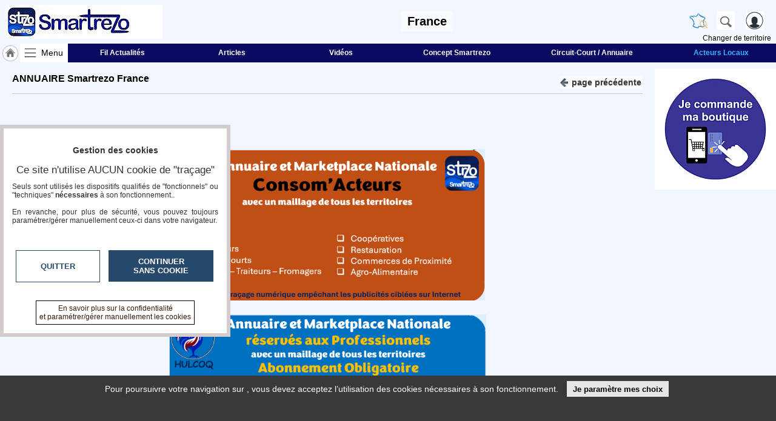

--- FILE ---
content_type: text/html; charset=UTF-8
request_url: https://www.smartrezo.com/n31-france/annuaire.html
body_size: 8572
content:
<!DOCTYPE HTML>
<html xml:lang="fr" xmlns="http://www.w3.org/1999/xhtml" lang="fr">
<head>
<meta http-equiv="Content-Type" content="text/html; charset=utf-8" />
<title>ANNUAIRE Smartrezo  France</title>
<meta name="description" content="Retrouvez tous les professionnels dans l'annuaire du média / Réseau Smartrezo France"/> 
<meta name="keywords" content="sites, articles, vidéos, actualité, Smartrezo,Smartrezo,France"/>
<meta name="robots" content="index, follow" />
<link rel="canonical" href="https://www.smartrezo.com/n31-france/annuaire.html" />
<link rel="icon" type="image/png" href="/img/2524_SR_favicon.png" />	
<!--[if IE]><link rel="shortcut icon" type="image/x-icon" href="/img/2524_SR_favicon.ico" /><![endif]-->
<link rel="stylesheet" type="text/css" href="/css/highslide.css" media="screen" /><link rel="stylesheet" href="/css/ui-smoothness-1.12.1/jquery-ui.min.css" /><link rel="stylesheet" type="text/css" href="/css/newntwk_MOD.css?v=1694246960" media="screen" /><link rel="stylesheet" type="text/css" href="/css/vtresponsD2.css?v=1727804834" media="screen" /><link rel="stylesheet" type="text/css" href="/cssSites/st_2524.css?v=176362802820260110200550" media="screen" /><link rel="stylesheet" type="text/css" href="/css/bpartage.css?v=1570360182" media="screen" /><link rel="stylesheet" type="text/css" href="/css/jquery.mentionsInput.css"><link rel="stylesheet" href="/css/article.css" type="text/css" media="screen" /><link rel="stylesheet" href="/css/annuaire.css" type="text/css" media="screen" /><script src="/js/jquery-2.2.4.js"></script><script src="/js/jquery-migrate-1.4.1.min.js"></script><script src="/js/jquery-ui-1.12.1.min.js"></script><script src="/js/highslide-full.packed.js"></script><script src="/js/ntvlpkD2.js?v=1763628028"></script><script src="/js/underscore-min.js" type="text/javascript"></script><script src="/js/jquery.elastic.js" type="text/javascript"></script><script type="text/javascript" src="/js/jquery.mentionsInput.js"></script><script src="/js/jquery.ui.datepicker-frany.php?isolang=fr&format=ZGQvbW0veXk="></script><script src="/js/in_annuaire.js?v=1573456524"></script>
<style type="text/css">
/*<![CDATA[*/
div#partCenter{padding-top:5px; max-width:1200px; margin:auto; float:none;}#partCenter > fieldset{ border:1px solid #CCC; margin:10px 5px; background:#FFF;-moz-border-radius: 3px;border-radius: 3px;}#partCenter > fieldset > legend{ font-size:1.6em;border:1px solid #CCC;-moz-border-radius: 3px;border-radius: 3px; padding:0px 10px 0px 10px; background:#FFF}#partCenter > fieldset a{ color:#333}#partCenter > fieldset a.stl{ font-weight:normal; font-style:italic; text-decoration:underline}#partCenter > fieldset span.link{ font-weight:bold; cursor:pointer}.rouge{ color:#FF0000;}h4.jxtitre{padding:0px; margin:0px;font-size:16px;text-align:center; font-weight:bold; }.datezline {line-height:20px; padding-left:10px; margin:10px 0px 10px 0px;}.topSection{position:relative; height:auto; margin:-5px 0px 5px 0px; padding-bottom:15px; border-bottom:1px solid #CCC}.topSection button{position:absolute; top:0px; right:8px;font-size:14px; line-height:18px; color:#333333; font-weight:bold; padding:0px 2px 2px 2px;}.topSection button > span{display:inline-block; margin-bottom:-2px;background:url(/img/fl-left.png) 0px 4px no-repeat; height:18px; width:20px; }.topSection h1{float:none;margin:0px; padding:0px; line-height:normal}h1.fil, .topSection h1.fil{float:none;margin:0px; margin-top:0px; line-height:normal;width: calc(100% - 10px);}.fil{clear:both;font-size:14px; text-align:left;}.fil a{ background:transparent none; font-size:inherit; font-weight:bold; line-height:inherit; display:inline-block; height:auto; width:auto; float:none; white-space:nowrap}div#pubBLK2.yepub{width:100%; max-width:100%; margin-top:-4px; margin-bottom:12px; background:transparent none;}button.sel{background:#C55A11}button.nosel{background:#548235}ul.buts{display:table; width:100%; margin:0px; padding:0px; list-style:none}ul.buts > li{display:table-row;}ul.buts > li > button{display:table-cell; width:auto; position:relative;margin:2px;}ul.bigbtns button {font-size:20px; padding:8px; text-transform:uppercase; color:#FFF; border:2px solid #677789; white-space:nowrap; cursor:pointer}span.mywait{display:block; height:200px; margin:auto; background:url(/img/loading.gif) center center no-repeat; background-size:contain }.anndetail{ clear:both;background:#FFFFFF; width:100%}.btndetail{display:inline-block;  background:#EBEBEB;}input.search, div.search{    display: inline-block;    float: left;    border: 1px solid #CCC;        border-right-color: rgb(204, 204, 204);        border-right-style: solid;        border-right-width: 1px;    padding: 5px;    line-height: 26px;	font-size:18px;    -moz-border-radius: 5px;    -webkit-border-radius: 5px;    border-radius: 5px;    margin: 0px;}div.search > input{margin:0; padding:0; border:0}input.loupe {    display: inline-block;    float: left;	background: #FFF url(/img/loupesm.png) center center no-repeat;        background-size: auto auto;    /*background-size: contain;*/    border: 1px solid #CCC;        border-left-color: rgb(204, 204, 204);        border-left-style: solid;        border-left-width: 1px;    -moz-border-radius: 5px;    -webkit-border-radius: 5px;    border-radius: 5px;    padding: 0px;    margin: 0px;    height: 38px;    width: 38px;    cursor: pointer;}ul.innerDIV{display:block; position:absolute; top:36px; left:-1px; background:#FFF; height:auto; width:260px; max-height:150px; overflow:auto; border:1px solid #CCC; display:none;margin:0px; padding:0px; z-index:101; list-style:none; font-size:16px;}ul.innerDIV li{cursor:pointer; line-height:18px; padding:6px 5px}ul.innerDIV li:hover{ background:#EAEAEA}div#pageStuff a{cursor:pointer}input.search, input#FSsearch{width:calc(50% - 40px);}div.search{position:relative;margin:0px 10px;width:calc(49% - 40px);background: rgb(255, 255, 255);}input#anSt1, input#anSt0{width:100%;}@media screen and (max-width : 550px){input.search, input#FSsearch{float:none;width:calc(100% - 20px); margin-bottom:4px;}	div.search{margin:0px 4px 0px 0px;width:calc(100% - 62px);}}div.bgwhite{background-color:#FFF; border-radius:5px}div.bgwhite > img{border-radius:5px 0px 0px}@media screen and (max-width : 840px){div#partCenter{width: calc(100% - 20px);}}div#pgcontents{color:#000000;background-color:rgba(8,26,68,0);padding: 10px;border-radius: 7px;}#bpartage{float:right;margin:0px 8px 0px 8px;}#status-overlay {

    height: 100%;

    width: 100%;

    background: rgba(0, 0, 0, 0.50);

    position: fixed;

    top: 0;

    left: 0;

    z-index: 99999;

    overflow: hidden;

}

#highlight-textarea {

	background: #fff;

}
	
.mentions-input-box textarea{font-family:Verdana, Geneva, sans-serif;font-size:12px;}
div#newprof > div#form_partage{width:unset;background-color: #FFF; border:0px; padding:5px;border-left: 1px solid #CCC;}
/*]]>*/
</style>
<script>//<![CDATA[
function goPage(pg){document.getElementById('wpg').value=pg;subsearch(document.getElementById('fannSearch'));}
//]]></script>
</head>
<body><header>
	<div>
    	<div>
	        <a id="btnMHome" href="/n31-france/index.html"><span></span></a>
			<a id="btnMMenu" onclick="menuToggle()"><span></span></a>
	        <div class="logoMedia"><a href="/" title="Smartrezo" ><span>France</span></a></div>
			<div id="rbg"><span id="titrepg">France</span></div>                
			<div class="vt_searchHeader">
				<a class="hdrshbutton" id="tershbutton" style="margin: 0 12px 0px 0px;background: transparent url(/img/picto-france.png) center center no-repeat;background-size: contain;" onClick="$('#terrs').show(); select_terr_search(800)" title="changer de territoire"></a>
	        	<a class="hdrshbutton" id="hdrshbutton" onClick="$('#terrs').show(); select_norm_search(800)" title="Rechercher"></a>
	            <div id="usrlogin">
					<a id="login_window" title="S'identifier"></a>
					<a id="connected_logo"></a>
					<span id="info_conn" class="tmsk arrondi3">S'identifier</span>
				</div>
				<div id="chgterr" onClick="$('#terrs').show(); select_terr_search(800)">Changer de territoire</div>
				<div id="rsflux"></div>
			</div>
		</div>
	</div>

	<div id="topMenuPlace" style="position:unset">
    	<div>	        
        	<div style="width:112px;"><a href="/n31-france/index.html" class="navh" title="Accueil France">&nbsp;</a><a id="shhd" name="menu" onClick="menuToggle()" >Menu</a></div><a class="ml first"  href="actu.html" target="_self" id="btn18931">Fil Actualités</a><a class="ml"  href="journal.html" target="_self" id="btn17235">Articles</a><a class="ml"  href="tv.html" target="_self" id="btn17234">Vidéos</a><a class="ml"  href="page.php?pgid=18793" target="_self" id="btn18936">Concept Smartrezo</a><a class="ml"  href="annuaire.html" target="_self" id="btn18216">Circuit-Court / Annuaire</a><a class="ml last"  href="https://www.acteurs-locaux.fr/n31-france/index.html" target="_blank" id="btn18933">Acteurs Locaux</a>
		</div>		
	</div>	
</header>
<nav id="menu" class="degrade2">
<ul >
<li><a class=" first"  href="/n31-france/index.html" target="_self" id="btn17228">SmartreZo France</a></li><li><a class=""  href="actu.html" target="_self" id="btn17264">Fil Actualités</a></li><li><a class=""  href="journal.html" target="_self" id="btn12032">Articles</a></li><li><a class=""  href="tv.html" target="_self" id="btn12031">Vidéos</a></li><li class=""><span id="btn17230" class="moreSContent  btn17230" data-ttog="_btn17230">RUBRIQUES</span><ul id="_btn17230" ><li><a href="/n31-france/a-la-une/annuaire.html">A la une</a></li><li><a href="/n31-france/agriculture/annuaire.html">Agriculture</a></li><li><a href="/n31-france/culture/annuaire.html">Culture</a></li><li><a href="/n31-france/economie/annuaire.html">Economie</a></li><li><a href="/n31-france/education-formation/annuaire.html">Education - formation</a></li><li><a href="/n31-france/gastronomie-terroir/annuaire.html">Gastronomie - Terroir</a></li><li><a href="/n31-france/geeks/annuaire.html">Geeks</a></li><li><a href="/n31-france/handicap/annuaire.html">Handicap</a></li><li><a href="/n31-france/mini-serie/annuaire.html">MINI SÉRIE</a></li><li><a href="/n31-france/nature-environnement/annuaire.html">Nature Environnement</a></li><li><a href="/n31-france/numerique/annuaire.html">Numérique</a></li><li><a href="/n31-france/podcasts/annuaire.html">PODCASTS</a></li><li><a href="/n31-france/politique/annuaire.html">Politique</a></li><li><a href="/n31-france/sante/annuaire.html">Santé</a></li><li><a href="/n31-france/societe/annuaire.html">Société</a></li><li><a href="/n31-france/sport/annuaire.html">Sport</a></li><li><a href="/n31-france/tourisme/annuaire.html">Tourisme</a></li></ul><li><a class="" style="margin-top:15px;" href="blogs.html" target="_self" id="btn17231">Blogs Prémium</a></li><li class=""  ><span class="moreSContent 17252" id="btn17252" data-ttog="_17252">Médias du groupe</span><ul  id="_17252"><li class="first"><a href="https://www.acteurs-locaux.fr/n31-france/index.html" target="_blank">Acteurs Locaux en mouvement</a></li><li class=""><a href="https://www.tvlocale.fr/n31-france/index.html" target="_blank">TvLocale</a></li><li class=""><a href="https://www.hulcoq.fr/n31-france/index.html" target="_blank">HULCOQ</a></li><li class=""><a href="https://www.jeunesreporterssansfrontieres.fr/n31-france/index.html" target="_blank">Jeunes Reporters Sans Frontières</a></li><li class=""><a href="https://souverainete-numerique.smartrezo.com/n31-france/index.html" target="_blank">Souveraineté Numérique</a></li><li class=""><a href="https://www.medias-francophones.com/u8-international/index.html" target="_blank">Médias francophones</a></li><li class=""><a href="https://www.tvcitoyenne.com/n31-france/index.html" target="_blank">TvCitoyenne</a></li><li class="last"><a href="https://zik.smartrezo.com/n31-france/index.html" target="_blank">Zik Rezo</a></li></ul><li><a class=""  href="annuaire.html" target="_self" id="btn18199">Circuit-Court / Annuaire</a></li><li><a class=""  href="page.php?pgid=18793" target="_self" id="btn18793">Le Concept</a></li><li class=""  ><span class="moreSContent 20972" id="btn20972" data-ttog="_20972">Nos outils</span><ul  id="_20972"><li class="first"><a href="page.php?pgid=20973" target="_self">Blog ou Pages de communication</a></li><li class=""><a href="page.php?pgid=20975" target="_self">Marketplace et boutiques</a></li><li class=""><a href="page.php?pgid=20974" target="_self">Nos annuaires</a></li><li class="last"><a href="page.php?pgid=20977" target="_self">Nos plateformes MEDIAS</a></li></ul><li><a class=""  href="agenda.html" target="_self" id="btn12030">Agenda</a></li><li><a class=""  href="/admcorr/index.php" target="_blank" id="btn17232">Accès éditeur Média</a></li><li><a class=""  href="https://www.smartrezo.com/admpro/login.php?ann=1" target="_blank" id="btn19072">Accès administration boutique</a></li><li><a class=" last"  href="https://www.smartrezo.com/admpro/login.php?ann=1" target="_blank" id="btn17226">Inscription annuaires Pro</a></li>
</ul></nav><section id="usr_reserved" class="son"></section>
<section id="siteBody">

    <div id="partCenter">
    <div id="pubBLK2" class="yepub" ></div>
    
    <section class="topSection" style="margin-top:6px;">	
	<h1 class="fil">ANNUAIRE Smartrezo  France</h1>
    <button type="button" class="stdbtn" onclick="history.go(-1)"><span></span>page&nbsp;précédente</button>
	<span class="bclear"></span>
	</section>
    
 
<div id="pgcontents" class="bclear mad5" ><p> </p>

<p style="text-align: center;"><br><br><a href="https://marketplace.smartrezo.com/france-31/" target="_blank"><img src="/UserFiles/SITES/2524/image-20250130194616-1.png" style="margin: 10px 15px;width:100%;max-width:519px;" width="100%"></a><a href="https://www.hulcoq.fr/n31-france/annuaire.html" target="_blank"><img src="/UserFiles/SITES/2524/image-20250130195151-1.png" style="margin: 10px 15px;width:100%;max-width:523px;" width="100%"></a></p>

<p> </p>
</div>
    
    
<section id="annpro" class="bclear">

<form  id="fannSearch" method="get" action="" name="srch" onSubmit="subsearch(this); return false;">
<input type="hidden" id="wpg" name="page" value="1" />
<input type="hidden" id="cat" name="cat" value="" />
  
<input type="hidden" id="anIDS" name="anIDS" value="31">
<div class="clearfix" style=" width:99%; max-width:800px; margin:16px auto" >
<h2 style="font-size:20px; margin-bottom:10px;text-shadow: -1px 0 rgba(255,255,255,0.6), 0 1px rgba(255,255,255,0.6),1px 0 rgba(255,255,255,0.6), 0 -1px rgba(255,255,255,0.6);">Annuaire</h2>
<input type="text" class="search"  
id="FSsearch" name="search" value="Activité ou nom recherché" onFocus="if(this.value=='Activité ou nom recherché') {this.value='';}" onBlur="if(this.value==''){this.value='Activité ou nom recherché';}">


<div class="search" onBlur="tmr0=setTimeout('document.getElementById(\'R_ID0\').style.display=\'none\'',600)">
<input type="text" 
id="anSt0" autocomplete="off" class="search"
data-to="/n31-france/annuaire.html" 
data-ids="31"
data-prevv="France"
value="France" 
onFocus="if(this.value=='O&ugrave; ?') {this.value='';}" 
onBlur="if(this.value==''){this.value='O&ugrave; ?';}"
onKeyUp="if (this.dataset.prevv!=this.value) goFill(0,this.value,'-1','R_ID0'); this.dataset.prevv=this.value;"
onClick="if (this.value=='O&ugrave; ?') this.value=''; if(this.value!='') goFill(0,this.value,'-1','R_ID0')"
onChange="this.dataset.prevv=this.value;"
>

        <ul id="R_ID0" class="innerDIV" onMouseOver="try{if (typeof tmr0 !== 'undefined') clearTimeout(tmr0);}catch(e) {}"></ul>
</div>
    


<input type="submit" class="loupe" value="" >
</div>
    <span class="bclear"></span>
    
</form>


<div id="searchMore" style="display :none;text-align:left;display:none">
<div style="float:left;">Votre recherche : ""<br>sur : Smartrezo France</div>
<button type="button" onClick="modifRech()">Modifier votre recherche</button><br style=" clear:both">
</div>


<div style="height:12px;"></div><br>

<section id="allresults">
<div style="clear:both; height:15px; border-bottom:1px solid #CCC"></div>
<div id="searchMoreL" style=" padding-top:15px; text-align:left;display:none">
<button type="button" onClick="modifRech()" style="display:none">Modifier votre recherche</button><br style=" clear:both"></div>
</section>
</section>
  
    <section class="bclear"><br>
    <ul id="bpartage">
<li><span class="link" onClick="return hs.htmlExpand(this, { objectType: 'ajax', src: '/ajax/dec_contenu.php?ctu=L24zMS1mcmFuY2UvYW5udWFpcmUuaHRtbA==&ids=31&vThema=2524', height:350, width:560} )" title="Signaler" ><img src="/img/alerte_contenu.jpg" alt="" width="14" height="20" border="0" style="border-radius: 3px;"/></span>
</li>
<li><script type="text/javascript" src="//www.smartrezo.com/partage/shareltv.js?v=2&host=www.smartrezo.com"></script></li>
<!--<li><script type="text/javascript" src="//www.veitech.com/partage/shareVT.js?v=2"></script></li>-->
<!--<li><a class="veitech" title="veitechShare" href="" target="_blank"></a></li>-->
<!--<li><a class="gplus" href="https://plus.google.com/share?url=https%3A%2F%2Fwww.smartrezo.com%2Fn31-france%2Fannuaire.html&hl=fr" target="_blank"></a></li>-->
<li><a class="twtr" href="" target="tvl_exchange" onclick="nwvW=window.open('https://twitter.com/intent/tweet/?url=https%3A%2F%2Fwww.smartrezo.com%2Fn31-france%2Fannuaire.html&text='+encodeURIComponent(document.title+'\n'),'tvl_exchange','location=no,status=no,directories=no,toolbar=no,menubar=no,scrollbars=yes,resizable=yes,copyhistory=no,width=650,height=570,modal=yes,alwaysRaised=yes');if (window.focus) {nwvW.focus();} return false;"></a></li>
<li ><a id="linkedin" class="linkedin" title="LinkedinShare" target="_blank" href="https://www.linkedin.com/shareArticle?mini=true&url=https%3A%2F%2Fwww.smartrezo.com%2Fn31-france%2Fannuaire.html&title=ANNUAIRE%20France"><span></span></a></li>
<li><a id="pinterest" class="pinterest" title="pinterestShare" href="//pinterest.com/pin/create/button/?url=%2F%2Fwww.smartrezo.com%2Fn31-france%2Fannuaire.html" target="pinterest"></a><script type="text/javascript">
//<![CDATA[
$(document).ready(function(){
	document.getElementById('pinterest').href+='&description='+encodeURIComponent(document.getElementsByName('description')[0].getAttribute('content'));
	try{document.getElementById('pinterest').href+='&media='+encodeURIComponent(document.querySelector("meta[property='og:image']").content);}catch(e) {}
	//setTimeout('set_linkedin_css()',1000);	
	});	
//]]>
</script>
</li>
<!--<li class="viadeo-sh"><a class="ViadeoShare" title="ViadeoShare" href="//www.viadeo.com/shareit/share/?url=https%3A%2F%2Fwww.smartrezo.com%2Fn31-france%2Fannuaire.html&title=ANNUAIRE%20France&overview=ANNUAIRE%20France&urllanguage=fr&urlaffiliate=32003&encoding=UTF-8&urlpicture=//www.viadeo.com/v_img15/shareit/viadeoflower.gif" target="_blank"><img src="//static2.viadeo-static.com/v_img15/shareit/shareitMenu_flower.gif"  style="border:0px"/></a></li>-->
<li class="scoop-it"><a href="javascript:(function(){scscript=document.createElement('SCRIPT');scscript.type='text/javascript';scscript.src='https://www.scoop.it/resources/bklet/scoop.js?x='+(Math.random());document.getElementsByTagName('head')[0].appendChild(scscript);document.sc_srvurl='https://www.scoop.it'})();">&nbsp;</a></li>
<li><a class="facebook" href="https://www.facebook.com/sharer/sharer.php?u=https%3A%2F%2Fwww.smartrezo.com%2Fn31-france%2Fannuaire.html%26vrs%3D83316" target="_blank"></a></li>
<li><a class="pmail" href="" onclick="return hs.htmlExpand(this, { objectType: 'iframe', src:'/ajframes/messagerie/sendByMail.php?idSite=31&vThema=2524&rquri=L24zMS1mcmFuY2UvYW5udWFpcmUuaHRtbA==', width:700} )" title="Envoyer à un ami"></a></li>
</ul><div class="bclear">&nbsp;</div>
    </section>
    
    <div id="pageStuff">
</div>    
    <div style="clear:both; height:10px;"></div>    
 </div><!-- end partCenter-->
    
    <div id="partLRight" >
<script type="text/javascript">
//<![CDATA[
var _ULpr=document.createElement('ul');_ULpr.id="partPUBRight";_ULpr.className="clearfix";
var _LIpw=document.createElement('li');_LIpw.id="pubwnwv";_ULpr.appendChild(_LIpw);
var _LIpn=document.createElement('li');_LIpn.id="pubnorm";_ULpr.appendChild(_LIpn);
if (document.getElementById('partLRight')) $('#partLRight').hide();
document.body.appendChild(_ULpr);
$( window ).resize(function() {siteBodyResize();});
$( window ).scroll(function(){if ($('#partPUBRight').css('position')=='fixed') {
if (document.getElementById('bandeau')) idealpos=$('#bandeau').height(); else idealpos=getIdealPos()+10;
setElemPos('partPUBRight',idealpos);}});
//]]>
</script>    
</div>

</section><!-- end siteBody-->
<div style="clear:both; height:10px;"></div>
<div id="terrs" style="min-width: 334px;"><a onClick="$(this.parentNode).hide()"></a><style>div#terrs > form span{position: absolute;width: calc(100% - 40px);left: 4px;top: 4px;font-size: 1.2em;overflow:hidden; white-space:nowrap; z-index:1;}form input#elem_search,form input#terr_search{position: absolute;z-index:2; background:rgba(255,255,255,0)} </style><form id="hdsearch" class="vt_searchHeader" method="get" action=""  onSubmit="this.elements['search'].value=this.elements['search'].value.replaceAll('\'','’');if (this.elements['search'].value!='' && this.elements['search'].value!=this.elements['search'].dataset.title) {		this.action='recherche.html';} else {this.elements['search'].focus();return false;}"><input id="actu_siteDIR" type="hidden" value="/n31-france"><span>rechercher un article, une vidéo...</span><input class="hdsearch" name="search" id="elem_search" data-title="rechercher un article, une vidéo..." value="" onBlur="" onFocus="if (this.value==this.dataset.title) this.value=''" autocomplete="off"><button type="submit"></button></form><div style=" clear:both; height:10px;"></div><form id="ntsearch" class="vt_searchHeader" method="get" action="" onSubmit="if (this.elements['site_search'].value!='' && this.elements['site_search'].value!=this.elements['site_search'].dataset.title) openSearchTerritoire(this); else this.elements['site_search'].focus(); return false; return false;"><input type="hidden" name="fm" value="loc"><input type="hidden" name="pg" value="1"><input type="hidden" name="apg" value="annuaire"><input type="hidden" name="ckVille" value="1"><input type="hidden" name="comp" value=""><input type="hidden" name="thm" value=""><span>Rechercher un TERRITOIRE ou un BLOG</span><input class="hdsearch" type="text" id="terr_search" name="site_search" data-title="Rechercher un TERRITOIRE ou un BLOG" value="" onBlur="" onFocus="if (this.value==this.dataset.title) this.value=''" autocomplete="off"><button type="submit" style=" background:#FFF url(/img/picto-france.png) center center no-repeat; background-size:contain;"></button></form><div style=" clear:both; height:6px;"></div><ul id="choix_territoire" style="width:334px"></ul></div>
<footer>
<span class="scrolltotop"></span>
<div>
<ul>
	<li class="ft1">	<a href="//www.smartrezo.com/" style="font-size:24px; line-height:36px;">smartrezo.com</a><br /></li>
    <li class="hsp"><span></span></li>
    <li class="ft2">
    	<ul>
        	<li><a href="/n31-france/contact.html" >Contactez-nous</a></li>
<li><a href="https://www.veitech.com/UserFiles/SITES/2524/Concept-SmartreZo.pdf"  target="_blank">En savoir +</a></li>
<li><a href="page.html?pgid=20441"  target="_self">A propos de smartrezo.com</a></li>  
<li><br><a href="contact.html" style="font-weight:bold;">Devenir délégué</a></li>
<li style=" text-align:center"><br><span onclick="return hs.htmlExpand(this, { objectType: 'iframe', src:'/partage/newsletter.php?ids=31&media=2524', width:700} )" style=" cursor:pointer; border:1px solid #999; padding:3px;" class="arrondi3">S'abonner à la Lettre d'information</span></li>     
        </ul>
    </li>
    <li class="hsp"><span></span></li>
    <li class="ft3" >
    	<ul>
		<li><a href="page.html?pgid=20442">Infos <acronym title="Commission nationale de l'informatique et des libertés">CNIL/RGPD</acronym></a></li>
		<li><a href="page.html?pgid=20443">Conditions Générales d'Utilisation</a></li>
		<li><br /><a href="/admcorr/index.php?ids=31" target="_editeurs" style="font-style:italic;">&laquo;&nbsp;accès éditeur&nbsp;&raquo;</a>
<br /><a href="/admpro/index.php?ids=31" target="_admpro" style=" font-style:italic;">&laquo;&nbsp;accès ANNUAIRE&nbsp;&raquo;</a></li>
		</ul>
    </li>
</ul>

<div class="bclear"></div>
</div>
</footer><script>
//<![CDATA[
$( "#elem_search" ).keyup(function( event ) {if ($(this).attr('value')=='') $('#hdsearch span').show();
}).keydown(function( event ) {if ( event.which != 13 ) {if ($(this).attr('value')=='') $('#hdsearch span').hide();/*event.preventDefault();*/}});

$( "#terr_search" ).keyup(function( event ) {if ($(this).attr('value')=='') $('#ntsearch span').show();
}).keydown(function( event ) {if ( event.which != 13 ) {if ($(this).attr('value')=='') $('#ntsearch span').hide();/*event.preventDefault();*/}});

$('input#elem_search').on( "click", function() {select_norm_search();});
$('input#terr_search').on( "click", function() {select_terr_search();});
function select_norm_search(delay) {
	if (!delay) delay=0;
	$('form#ntsearch').hide();
	$('ul#choix_territoire').hide();
	//$('form#ntsearch').css({'opacity':0.3});
	//$('form#ntsearch span').css({'font-style':'normal','opacity':1});
	$('form#hdsearch').show();
	$('form#hdsearch').css({'opacity':1});
	$('#hdsearch span').css({'font-style':'italic','opacity':'0.5'});
	if ($('input#elem_search').attr('value')=='') $('#hdsearch span').show(); 
	$('input#elem_search').focus();
	}
	
function select_terr_search(delay) {
	if (!delay) delay=0;
	$('form#hdsearch').hide();
//	$('form#hdsearch').css({'opacity':0.3});
//	$('form#hdsearch span').css({'font-style':'normal','opacity':1});
	$('form#ntsearch').show();
	$('ul#choix_territoire').show();
	
	$('form#ntsearch').css({'opacity':1});
	$('#ntsearch span').css({'font-style':'italic','opacity':'0.5'});
	if ($('input#terr_search').attr('value')=='') $('#ntsearch span').show();
	$('input#terr_search').focus();	
	}
MAINenv="2524";MAINidSite="31";MAINthema="";MAINevenement="";rquri64="L24zMS1mcmFuY2UvYW5udWFpcmUuaHRtbA==";
var sitename="France";
var headerSet=false;
var isSecure=true;
var _js_css_rand='?v=1763628028';
var maxHeadW=1003;
var idVA='';
var GMode='';
var addStyle="/css/footer.css?v=1763628028";
if (!$("link[href='"+addStyle+"']").length) $('<link href="'+addStyle+'" rel="stylesheet" type="text/css" media="screen">').appendTo("head");
$( window ).resize(function() {resise_alle(headerSet, maxHeadW, sitename);});
addStsTo([{"url":"/n31-france","nm":"France","act":"1"},{"url":"/r69-auvergne-rhone-alpes","nm":"Auvergne-Rhône-Alpes","act":"0"},{"url":"/r71-bfc-bourgogne-franche-comte","nm":"BFC (Bourgogne Franche-Comté)","act":"0"},{"url":"/r23-bretagne","nm":"Bretagne","act":"0"},{"url":"/r72-centre-val-de-loire","nm":"Centre Val de Loire","act":"0"},{"url":"/r75-corse","nm":"Corse","act":"0"},{"url":"/r67-grand-est","nm":"Grand Est","act":"0"},{"url":"/r81-hauts-de-france-nord-pas-de-calais-picardie","nm":"Hauts-de-France (Nord-Pas-de-Calais Picardie)","act":"0"},{"url":"/r45-ile-de-france","nm":"Ile-de-France","act":"0"},{"url":"/r1317-la-reunion-region","nm":"La Réunion-Région","act":"0"},{"url":"/r74-les-outre-mer-dom-tom","nm":"Les Outre-Mer (Dom Tom)","act":"0"},{"url":"/r77-normandie-haute-normandie-basse-normandie","nm":"Normandie (Haute-Normandie basse Normandie)","act":"0"},{"url":"/r68-nouvelle-aquitaine","nm":"Nouvelle Aquitaine","act":"0"},{"url":"/r303-nouvelle-caledonie","nm":"Nouvelle-Caledonie","act":"0"},{"url":"/r36-occitanie","nm":"Occitanie","act":"0"},{"url":"/r83-paca","nm":"PACA","act":"0"},{"url":"/r41-pays-de-la-loire","nm":"Pays de la Loire","act":"0"}]);$(document).ready(function(){

check_rgpd();
init__page(isSecure,rquri64,MAINidSite,MAINthema,MAINenv,idVA,GMode);$("div#pageStuff a").click(function() {goPage($(this).data("topg"));});$(window).trigger('resize');});	
$(window).on("orientationchange",function(){$(window).trigger('resize');});
//]]>
</script>
</body>
</html>

--- FILE ---
content_type: text/html; charset=UTF-8
request_url: https://www.smartrezo.com/ajax/pubs/newpubs.php
body_size: 425
content:
// JavaScript Document
if (document.getElementById('pubwnwv') && !document.getElementById('pubBLK20')) {document.getElementById('pubwnwv').innerHTML+='<div id="pubBLK20" class="yepubfirst"></div>'}if (document.getElementById("pubBLK20")) {$this=$("#pubBLK20");$this.attr("data-rap","1");$this.show();$this.html("<div id='content_20'></div>");document.getElementById('content_20').innerHTML+="<div id='divpub_20' onmouseover='stop_pub_timer(20)' onmouseout='restart_pub_timer(20,5000)' style='height:200px;'></div>";
	tab_pub[20]=new Array();
	tab_pub[20][0] = new Array('<a class="bdpb" href="https://www.acteurs-locaux.fr/n31-france/page.php?pgid=20275"  target="_blank" onclick="npubGoClick(339)" ><img src="/tim/mini200-0-/img/pubs/1605365283_P1.jpg" style="width:200px;" align="middle" alt="PUB 20-339"></a>','339',4000);tab_pub[20][1] = new Array('<a class="bdpb" href="https://www.acteurs-locaux.fr/n31-france/page.php?pgid=20275"  target="_blank" onclick="npubGoClick(339)" ><img src="/tim/mini200-0-/img/pubs/1605365283_P1.jpg" style="width:200px;" align="middle" alt="PUB 20-339"></a>','339',4000);go_affiche_npub(20,0,4000);}
	$(window).resize(function() {setMinHeights();resise_hpubs();});
$(window).trigger('resize');
//siteBodyResize();